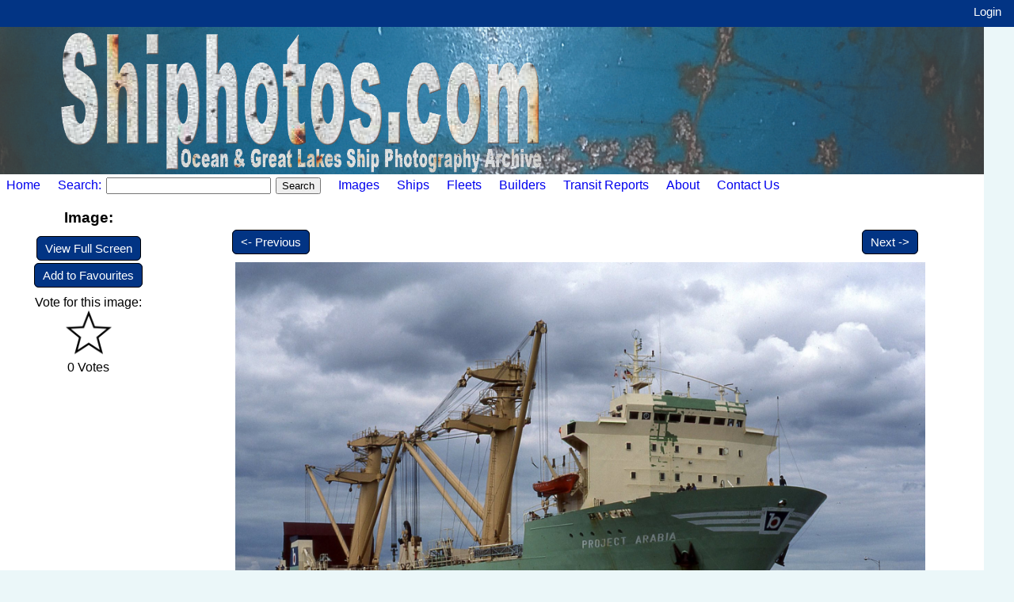

--- FILE ---
content_type: text/html; charset=utf-8
request_url: https://shiphotos.com/image/?ID=71482&Context=B
body_size: 8950
content:


<!DOCTYPE html>

<html lang="en">
<head><title>
	Shiphotos.com - Ship Photography Archive - Project Arabia
</title><link rel="stylesheet" type="text/css" href="../Main.css" />
</head>
<body>
    <div id="Container">
        <form method="post" action="./?ID=71482&amp;Context=B" id="frmMain">
<div class="aspNetHidden">
<input type="hidden" name="__EVENTTARGET" id="__EVENTTARGET" value="" />
<input type="hidden" name="__EVENTARGUMENT" id="__EVENTARGUMENT" value="" />
<input type="hidden" name="__VIEWSTATE" id="__VIEWSTATE" value="qiOBbVLkrRyXZpOtVCod7MzfcirBiARHQusCcFIB2WyLSz1FHmATAcYV5U8s6GPgcTR3l9WLx9LjLa2An118AgU9aydrdl4P2uqQMTb1sgWahsjyOM6rm9oD9q3cfRhLo60isYeOqo2UJqze69vLGg4TWxRglP3u0SrmgYy9/QptE+vKt0sn7NTK7KJ5IkmTFM5HNoZQwqgqsmcbV1TiNxVeKlLMY0oLns07p84eLZSU7wPeXE94ZQhfbrU04TxdXtD1Ym8C/pW7ntDgfSR1veymVcbqKyAfUgmm1fOLVO65mWz27os5yhtQ7zCQnf6/wGMMRDDDqeFV/A3FYvKKUfnr3wIGtsXlXhIiWgsN+/yGnFlYUtjSlrqKZl0XAQUKddwhrXV1v+Rlgxn1OWazGwxi5l9r0AuMb6orV/C4unJNubdBLBLlAIkZaewwHM60zh5jQo7/FwaTMXT37tJLhJPaCVtCF4DYv97EWFQDsZFBaKUShVaBMzJ1tEF548cm1rK/Jmrpe17nOTcFGisxX0eontfulF718QvHwAJy3XlmsxU6Z4A4GWotbtl3hWI6UmI3JjyDqZHaFOQvoimTP7k5bOm+pjn6jn2GqWWK+EUzt9Tx10ZczQGJ04Ce7mJLjzpE/JIY0680uvZqWl5J91klVxxyGUqQ3RQS/jwopolR3dKgawW4nSMuGJGtga6CV3rUTY74QvLqRT/efQXBnVAkl/xqsilKa9gtJi9gMIwXO9meUXd01HxZbxg8QnAIjl8cX/ScIBK/Evp4AV3o3aWXRR48Jro2OSHf8z56HzkHVefj8VISimvpMpcSi76HfU2bbPzUDl0QqJ49FZ7fWcfkj9B13iMgj0KTtf+pCKRcpMb/pbXAYO789Hw+thzUBtP42f2EeKkUy53sShBFreXabd9bXTUdjFelVz/n0+Ev99+jlokkn/SiLNI2RQ0PJmDVjTD83W5PwsIi1ubi6PMcfVCiMDes3snLW3teex9tyCJFptK1bGsTCJHRqU89JuiMJJiyOvjmE2Rc9teXKjxeKlQ9USaWDObsaqMceX7dNWc/epM7SArNY5YD7B7JXOTyeGsT8bow2OcGz9MCsTpPee1gGu4vxz/McS9QKM0Or4mTHgvY1XO4iA9Ox5UpeHxiQP7Q96dea6uHTSe/LKULKb3QzpTXoDXqjIc3u7zZNjQq02QLCrlpu/vi3PBKO46SgpEgR/8kpC+rfcPjeQIPzKYBI66TgcwS3Dhva9OP2R/PLq0PWxfGZ1zStiO7Z/HrvuZ0PQVrRKpe/ksZHcGY+hmu1FGVZB+hFAmCN4Vp633ePsTx91XJahXh2+buHJvJm6Osp/y5pqSmvTXrHLWAHEZ29rR0oxMnz5zZRBta/fqhZWFffE1I12wdlFwHPprTnrgUWPsq7EbjKjNsXMI57ns+wLbU/B4UZmLjXBacqO+nKUOAllrpnNL0sqSt7QzNoZ4AYVT3RUQpz3iWdVZrUgsY7uchFigP9WgpnwE08vxaD7ozWJZSS96GGT2D7nggdKr90LaC6Z2RnR4SIcGM0i6/1BO8IxqSQHSwDPAPeBhPbe4UzOVI9NhNdBwgDZ4pMWeHhGGlMesCzE8NFdxITdCgg0m7yQnyZqbtIhCe5wMwa6ywj1pR0dBWByUxjiRlSYUAhkU39jaucUm6PsAOTeu0FFIt03VB84jG1oZHn+2pvbQQ9oaYAxJ81fAYof2dKpm/qdm68yonUNMlg5JKhbsugFhOBttkI5tQXSBV57X1o7KcTkuHDnIRSpmWTJxIEG2u/TsI0UgjLlyoNWYz3EhNGCe8tvaWndTIGctE/xPyXH12nEf3ZEbzSl3RxJGekaT3IzCWMS4o51IoG8if6Lrlity9zhiFWZO8v/VBMR56MGD3xbYRuH9FAgMYFITxkmt3+6WmunyKAyli5jyp40d6tv/z7IXz3OFXMSGLf18FRsUdyplRy56DI2g3RdThMeiuEgc2z+aEeNzZk5j2lH7XIIddRVYS2q0NQMmvERCKn7k53XZW/bbexKqnbtfOnC1rtbXNSyP5us+gr/HyI53SZbaZn9PIgVbO+JhCyDqejqxWk38li0BAnAwblHDxfHPbg0sn4C0rFP0N3LBUnrKSB9RBD3krqyZW5g/141wPYvyPq6+YcI6NF1X7hKj0g1/vDm4+5FyB0/+2fy2BAeUmKCs/73IpVdaypZcYG+Hydi999MCEEaAqm6qmSQCtFfuTZ1/x/WG+L5yZf+ocHIsGOcXA4kVcqiErnPAiawMbSlJsNmw9dELgfhDN4yQ62iHoNlcxaED/S102qim6sV7nchmQpRoaftbEmxts+WsNEdVz9nCSAYvO0LvrkDxIrabb/eBuRaKfibEokQ+GvPyx5hJlUzJ8rLGExO/[base64]/VTJBnxmtnzqfRJJdyiUm+1I/iiYWsncAbW71ND2RmOAo2/P/NRY/6Em8RY2mFDetdH1nVuSX9EMbDt2/[base64]/EYtQG5Hqor8YRllKn3rwV7u1Wo1iGb1PJtPyR4/JgKrePQgW+xrtVfPHNq3dyfSAc5LBawX0YWAAx6QTAzy+kuudPUqZooj9gKmpUeFcxHA3HtQhKd3r96kyGxNo9MrUBo5FkEWHo41R+W9xVos4Noubcg0K7CF2zp5ten8CKM9FEeZNjISgi6Yd0y39+ILXGcbzo5vusMwQ0ovwEBiDASGtRdGM/tJEdGi3obMXIWeacv9mxFdK1KcGiKbOJQ5BQNH7ciyYMaex9ZI5errSanCytrKSCI2szCfgw5pyo27CDam7CK/qbp8TWxMdp70vLVVbaNDop7ELQJcj+ScrBQW1Gt2wZdB82C+btzzN3RWksgLvZKWcMaoO+NE0ZNyKe3APEFT2oUdAOM11KcjBA7fPhInGFtv5Ce3jeBBL4W9hp8qyA/9FlZ5u1LsC68R2OJQQN6Z0mUVf0i7Pl9rzAMY98juBFvn8xgiU6yhl6NksFIT4kZQ/7/sYo21en0N5oag/HSM4y7V0SnVnUyt4m1l8AZ57eKzeueXRI7yyWkeIc2Pa4QZe1s/k6Pb1qTKAl/1EkiIMOiyzgAbMgtN5uqAdWbUYrPsahSjiz69LR4ZAW/tvf4dco7p+LfplrbqXYV6dl3WFtNmWb0tGJCttfxLdHH3BgocikczujaHr9SHhcmbUSsoGJwUIBdMlAI7gAHj5Aw4YoaaYPEDUhgP6c8mJ7L2CYi7wz5jClqnGTT8mPJN95LSCTJQpTWq8dteWyI0155hb6APprT3N/SAcrLC/JR6oHh55qkNNn+UDyBWq93YHqEWQ8m1UWlewfk7yyq+jbFkIx0Mipewa2s0jFmnRIQkoawhSbpj9U0ValZkywFWVu41d9/hxVSyDHxZ1E0OxXTff1y2PNDMueApdKEuQeud+re5FyFMoIMccg/0/ooWdlmpSBSLnjgy+KZ9vKeQYqxSSYHgqNrWtPBNXQAfNVXflBsT1ShEdcbZSBlA5MSXCWe+GZUuO4hD46CxiJKZ/9NhNCh+sA3WZw9K+bjZUsvCR79lGxkJwI9il/bpHyWCRKUyKK76fxQBsRFM6DFGGKNB/jUNkyF644Wb0eQuvpIjwi4j7wpICcRAwle9jvHogQAsq9/1/WOuzXmB7pc4XXZE5LyE+w52y0GW6c7cYmPm25lsfDL2+L+QUTufrPW5rWywIo0sBL1ptMGVbR54rkGjnAXDl+7QU6UPB1pRA1azRWUdpwpIkpfFxV7Ax3VmOMaHCI/[base64]/xRHITnCQq7WI1A0I8yovUNe/9S3EvrzX6y6BK3ilSGDuzxadlUcDR7JklQPOw78EbYh45p39r+nmOtP4S2emI71r0Qxxx54N6nSyFxE3V11JXtlTEN69g3TAO1Uv4b+alsZue0YI7tb4MMs9TtCfCWrX7OjDDtfQ2LyXr8/PJ9GPM8J6pzNkFLuJyX2PRkdqL6UDo/rL6bb8yXqp12qY5V4CbNsMmG4pu40ijHw+kmTLrm3u3GYTNEcA47W+nSTSuZBOYn4I7+i9A59vXwI82nQpKqbtbGDLCAYqcWn/KE=" />
</div>

<script type="text/javascript">
//<![CDATA[
var theForm = document.forms['frmMain'];
if (!theForm) {
    theForm = document.frmMain;
}
function __doPostBack(eventTarget, eventArgument) {
    if (!theForm.onsubmit || (theForm.onsubmit() != false)) {
        theForm.__EVENTTARGET.value = eventTarget;
        theForm.__EVENTARGUMENT.value = eventArgument;
        theForm.submit();
    }
}
//]]>
</script>


<script src="/WebResource.axd?d=pynGkmcFUV13He1Qd6_TZLR4lYxRobqqPaDJo4DRaNltM-xf9PPn4bpaw3xcgjUMl1BG45DsqbCUg7fGAgm0aQ2&amp;t=638901392248157332" type="text/javascript"></script>

<div class="aspNetHidden">

	<input type="hidden" name="__VIEWSTATEGENERATOR" id="__VIEWSTATEGENERATOR" value="7F654E35" />
	<input type="hidden" name="__SCROLLPOSITIONX" id="__SCROLLPOSITIONX" value="0" />
	<input type="hidden" name="__SCROLLPOSITIONY" id="__SCROLLPOSITIONY" value="0" />
	<input type="hidden" name="__EVENTVALIDATION" id="__EVENTVALIDATION" value="AWhQJ3qpUUP0e1Ht9Y10Lw+VFo1DIW+lkBi1bcmCayTTT6sg1qerMg6GDUzTXUAMpSpqaPvQ3HLo8asVMv6mU4ZbjABXsN+6V302hCfxP19H5Fb2RgteUmDtGPx8XO7ipb2F8KJ1YgIGBhiERS9erkgoH0NY5q1OAW1ydWvwYzEUPGZAWs/vwMvJ8kDyQJPZb8qtsxCHMLWK9BJ1L5Z287x3QkEq6BzFm7TuPGqabY8sxl4y3QVGS4Bh66EVs94MkdJOhOKPO6SvKrVj0nMewoVSbrxPY6cnksHFzIaSNh9mZl+IEr3Sha7epcKaWfQBU/+7ewR+dXDFM1woGJKn3otH/oytJSlRxgOjpccIwN8V9mnE5C7FMN2GLZJzUZQyozox+9iZqK1n/AykZi9YEhTulysVE7m89PF5K98oEa0=" />
</div>
            <div class="TopBar">
                
                
                
                
                
                <a id="lbtTB_Login" class="TopBarLink" href="javascript:__doPostBack(&#39;ctl00$lbtTB_Login&#39;,&#39;&#39;)">Login</a>
                &nbsp;
            </div>
            <div id="ContentRow">
                <img id="imgMainPicture" class="ScalableImage" src="../Assets/Title.jpg" alt="Great Lakes Photo Archive Title Image" />
                <div id="MenuBar">
                    <a id="lbtMB_Home" href="javascript:__doPostBack(&#39;ctl00$lbtMB_Home&#39;,&#39;&#39;)" style="position: relative; vertical-align: central; text-decoration: none; padding-right: 18px; padding-left: 8px">Home</a>
                    <a id="lbtMB_Search" href="javascript:__doPostBack(&#39;ctl00$lbtMB_Search&#39;,&#39;&#39;)" style="position: relative; vertical-align: central; text-decoration: none; margin-right: 2px;">Search: </a>
                    <input name="ctl00$txtMB_Search" type="text" id="txtMB_Search" style="position: relative; vertical-align: central; margin-right: 2px; width: 200px;" />
                    <input type="submit" name="ctl00$cmdMB_Search" value="Search" id="cmdMB_Search" />
                    <a id="lbtMB_ImageBrowse" href="javascript:__doPostBack(&#39;ctl00$lbtMB_ImageBrowse&#39;,&#39;&#39;)" style="position: relative; vertical-align: central; text-decoration: none; padding-left: 18px;">Images</a>
                    <a id="lbtMB_ShipBrowse" href="javascript:__doPostBack(&#39;ctl00$lbtMB_ShipBrowse&#39;,&#39;&#39;)" style="position: relative; vertical-align: central; text-decoration: none; padding-left: 18px;">Ships</a>
                    <a id="lbtMB_FleetBrowse" href="javascript:__doPostBack(&#39;ctl00$lbtMB_FleetBrowse&#39;,&#39;&#39;)" style="position: relative; vertical-align: central; text-decoration: none; padding-left: 18px;">Fleets</a>
                    <a id="lbtMB_Builders" href="javascript:__doPostBack(&#39;ctl00$lbtMB_Builders&#39;,&#39;&#39;)" style="position: relative; vertical-align: central; text-decoration: none; padding-left: 18px;">Builders</a>
                    <a id="lbtMB_Transits" href="javascript:__doPostBack(&#39;ctl00$lbtMB_Transits&#39;,&#39;&#39;)" style="position: relative; vertical-align: central; text-decoration: none; padding-left: 18px;">Transit Reports</a>

                    
                    <a id="lbtMB_About" href="javascript:__doPostBack(&#39;ctl00$lbtMB_About&#39;,&#39;&#39;)" style="position: relative; vertical-align: central; text-decoration: none; padding-left: 18px;">About</a>
                    <a id="lbtMB_Contact" href="javascript:__doPostBack(&#39;ctl00$lbtMB_Contact&#39;,&#39;&#39;)" style="position: relative; vertical-align: central; text-decoration: none; padding-left: 18px;">Contact Us</a>
                </div>
                <div id="LeftColumn">
                    
    <div style="text-align: center;">
        <h3>Image:</h3>
        <p>
            <a id="LeftMenuContent_lbtFullScreen" class="NavButtons" href="javascript:__doPostBack(&#39;ctl00$LeftMenuContent$lbtFullScreen&#39;,&#39;&#39;)">View Full Screen</a>
        </p>
        <p>
            <a id="LeftMenuContent_lbtFavourite" class="NavButtons" href="javascript:__doPostBack(&#39;ctl00$LeftMenuContent$lbtFavourite&#39;,&#39;&#39;)">Add to Favourites</a>
        </p>
        <p>
            
        </p>
        <p>
            
        </p>
        <p>
            
        </p>
        <p>
            
        </p>
        <p>
            
        </p>
        <p>
            <span id="LeftMenuContent_lblVoteHead">Vote for this image:</span><br />
            <input type="image" name="ctl00$LeftMenuContent$imgVote" id="LeftMenuContent_imgVote" alt="Vote for this image" src="/Assets/Star_off.png" style="width:60px;" /><br />
            <span id="LeftMenuContent_lblVoteCount">0 Votes</span>
        </p>
    </div>

                    <br />
                    <br />
                    <br />
                </div>
                <div id="CenterColumn">
                    

    <div class="PageError">
        <p>
            
        </p>
    </div>
    <div style="width: 95%; margin-left: auto; margin-right: auto; text-align: center;">
        <span id="MainContent_lblNavigation"><table style="width: 95%; height: 50px;"><tr><td style="width: 20%"><a href="/image/?ID=71483&Context=B" class="NavButtons"><- Previous</a></td><td style="text-align: center;width: 60%">&nbsp;</td><td style="text-align: right;width: 20%"><a href="/image/?ID=71481&Context=B" class="NavButtons">Next -></a></td></tr></table></span>
    </div>
    <div style="width: 95%; margin-left: auto; margin-right: auto; text-align: center;">
        <span id="MainContent_lblImage"><img src="/ShowImage.ashx" alt="Project Arabia" style="width: 90%" oncontextmenu="return false;"></span>
    </div>
    <div style="width: 95%; margin-left: auto; margin-right: auto;">
        <span id="MainContent_lblImageInfo"><table align="center" style="width: 95%;">
<tr><td style="text-align: center;font-size: larger;" colspan="6"><b>Project Arabia - Welland Canal - August 10, 1982</b></td></tr>
<tr><td colspan="6">&nbsp;</td></tr>
<tr><td colspan="6" style="height: 40px;vertical-align: middle;"><a href="/Ship/?ID=16798" class="NavButtons">More details and photos for: <strong>Project Arabia</strong></a></td></tr>
<tr><td style="width: 12%;"><strong>Fleet:</strong></td><td style="width: 42%;"></td><td style="width: 6%;"><strong>IMO:</strong></td><td style="width: 15%;">8100571</td><td colspan="2">&nbsp;</td></tr>
<tr><td style="vertical-align: text-top;"><strong>Owner:</strong></td><td style="vertical-align: text-top;">Project Carriers A.G. & Co. "Arabia" Schiffahrts K.G.</td><td style="vertical-align: text-top;"><strong>Category:</strong></td><td>General Cargo (Roll on / Roll off)</td><tr style="vertical-align: text-top;"><td style="vertical-align: text-top;"><strong>Manager:</strong></td><td style="vertical-align: text-top;">Scorpion Schiffahrtsgesellschaft m.b.H.</td><td style="vertical-align: text-top;"><strong>Port/Flag:</strong></td><td colspan="3">Lubeck, Germany</td></tr>
<tr><td style="vertical-align: text-top;"><strong>Dimensions:</strong></td><td>Length (oa): 138.97 m (455.9 ft) Beam: 21.51 m (70.6 ft) Depth: 13.01 m (42.7 ft)</td><td style="vertical-align: text-top;"><strong>Call Sign:</strong></td><td style="vertical-align: text-top;">&nbsp;</td></tr><tr><td style="vertical-align: text-top;"><strong>Built:</strong></td><td colspan="5">Martin Jansen GmbH & Company KG, Leer, Germany - Entered service on 1982/05/14</td></tr>
<tr><td style="vertical-align: text-top;"><strong>Names:</strong></td><td colspan="5">Project Arabia (2002), Project Workships (2004), Project (2004/12), Tigris (2005), Klampenborg (2010), Siam Project (2011/03)</td></tr>
<tr><td style="vertical-align: text-top;"><strong>Disposition:</strong></td><td colspan="5">Scrapped at Alang, India by GK Steel Shipbreakers<br/>Arrived at yard on 2011/03/20.</td></tr>
<tr><td colspan="6"><hr></td></tr>
<tr><td><strong>Photographer:</strong></td><td>Barry Andersen - St. Catharines, Ontario, Canada</td><td><strong>Collection:</strong></td><td colspan="3">Barry Andersen Collection (St. Catharines, Ontario, Canada)</td>
<tr><td><strong>Format:</strong></td><td>Kodachrome slide</td><td><strong>Views:</strong></td><td>52</td><td colspan="2">&nbsp;</td></tr>
<tr><td><strong>Uploaded:</strong></td><td colspan="5">2023-01-07 10:45 AM by René Beauchamp</td></tr>
<tr><td colspan="6"><hr></td></tr></table>
</span>
    </div>
    <div style="width: 70%; margin: 20px auto;">
        <div id="MainContent_pnlCommentList">
	<h3 style="text-align: center;">Comments</h3>
</div>
    </div>
    <div style="width: 70%; margin: 20px auto;">
        <a name="AddComment" />
        
    </div>

                </div>
            </div>
            <div id="RightBar">
                <p><textbox ID="UID"></textbox>&nbsp;</p>
            </div>
            <div id="SiteFooter">
                <p style="padding-top: 35px;">
                    Shiphotos.com - Ship Photography Archive
                    <br />
                    Copyright &copy;
                <span id="lblYear">2025</span>&nbsp;
                White Acre - Information Technology Services
                </p>
            </div>
        

<script type="text/javascript">
//<![CDATA[

theForm.oldSubmit = theForm.submit;
theForm.submit = WebForm_SaveScrollPositionSubmit;

theForm.oldOnSubmit = theForm.onsubmit;
theForm.onsubmit = WebForm_SaveScrollPositionOnSubmit;
//]]>
</script>
</form>
    </div>
</body>
</html>


--- FILE ---
content_type: text/css
request_url: https://shiphotos.com/Main.css
body_size: 1559
content:
body {height: 100%; margin: 0; font-family: Calibri,Arial,sans-serif; background-color: #ebf7f9;}

#Container {position: relative; height: 100%; background-color: #ebf7f9;}

.TopBar {position: fixed; top: -2px; left: -2px; right: -2px; z-index: 999; padding-top: 8px; padding-bottom: 4px; height: 24px; background-color: #023484; text-align: right;}

.TopBarLink {padding-right: 10px; color: white; font-size: 15px; text-decoration: none;}

#ContentRow {float: left; width: 97%; min-height: 700px; padding-top: 34px; padding-bottom: 50px; background-color: white;}

#MenuBar {width: 100%;}

#LeftColumn {float: left; width: 18%;}

#CenterColumn {float: left; width: 82%; padding-top: 20px;}

#RightBar {float: left; width: 3%; padding-top: 36px;}

#SiteFooter {clear: left; width: 100%; height: 100px; background-color: #71a6e8; color: #ededed; text-align: center; font-size: smaller;}

.PageError {align-content: center; text-align: center; color: red;}

.ScalableImage {width: 100%; height: auto;}

.TableCellCenter {text-align: center;}
.TableInputLabel {padding-right: 10px; text-align: left; font-weight: bold;}
.TableInputListLabel {padding-top: 20px; padding-right: 10px; text-align: right; vertical-align: top; font-weight: bold;}
.TableHeaderBold thead td {font-weight: bold;}

.TableList {table-layout: fixed; width: 90%; margin-top: 20px; margin-left: auto; margin-right: auto;}
.TableList thead td {font-weight: bold;}
.TableList td {border-bottom: 1px solid lightgrey;}

.SectionHeader {padding-left: 5px; background-color: #023484; color: white; font-weight: bold;}

.NavButtons {margin: 5px; border: 1px solid black; border-radius: 6px; padding: 6px 10px; background-color: #023484; color: white; text-decoration: none; font-size: 15px; white-space: nowrap}
.NavButtons:visited {color: white;}
.NavButtons:hover {background-color: #2985e6;}

.ConvButtons {margin: 3px; border: 1px solid black; border-radius: 4px; padding: 3px 5px; background-color: #023484; color: white; text-decoration: none; font-size: 8px;}
.ConvButtons:visited {color: white;}
.ConvButtons:hover {background-color: #2985e6;}

.AlphaButton {display: inline-block; border: 1px solid #023484; border-radius:  5px; padding: 8px; background-color: #023484; color: #ffffff; cursor: pointer; text-decoration: none;text-align: center; font-family:Calibri,Arial,sans-serif; font-size:14px; font-weight:bold;}
.AlphaButton:hover {background-color:#2985e6;}

.AlphaButtonSelected {display: inline-block; border: 1px solid #023484; border-radius:  5px; padding: 8px; color: #023484; background-color: #ffffff; cursor: pointer; text-decoration: none;text-align: center; font-family:Calibri,Arial,sans-serif; font-size:14px; font-weight:bold;}
.AlphaButtonSelected:hover {background-color:#2985e6;}

.PagingButtons:link {margin: 2px; padding: 3px 7px; border: 1px solid black; color: black; text-decoration: none;}
.PagingButtons:visited {color: black;}
.PagingButtons:hover {background-color: #666666;}

.PagingButtonActive:link {margin: 2px; padding: 3px 7px; border: 1px solid white; color: white; background-color: black; text-decoration: none;}
.PagingButtonActive:visited {color: white;}
.PagingButtonActive:hover {background-color: #666666;}

.PagingButtonLB:link {margin: 2px 3px; padding: 3px 7px; border: 1px solid black; color: black; text-decoration: none;}
.PagingButtonsLB:visited {color: black;}
.PagingButtonsLB:hover {background-color: #666666;}

.CollectionHeaderLink {color: black; font-size: 20px; text-decoration: none; font-weight: bold;}
.CollectionHeaderLink:visited {color: black;}
.CollectionHeaderLink:hover {color: dimgray;}

.HPRecentLink:link {display: flex; margin: 5px; border-radius: 5px; align-items: center; color: #023484; justify-content: center; text-decoration: none; font-size: 16px; font-weight: normal;}
.HPRecentLink:visited {color: #023484;}
.HPRecentLink:hover {color: #2985e6;}

/*Calendar Common*/
.CalendarHeader {width: calc(100% - 40px); margin: 20px;}
.CalendarHeaderLeft {width: 25%}
.CalendarHeaderCenter {width: 50%; font-size: 32px; font-weight: bold; text-align: center;}
.CalendarHeaderRight {width: 25%; text-align: right;}

/*Monthly Calendar*/
.Calendar {background-color: white; white-space: nowrap; width: calc(100% - 40px); margin: 20px;}
.Calendar thead td {padding: 4px; background-color: rgb(102, 102, 102); text-align: center; color: white; font-weight: bold;}
.Calendar td {border: 1px solid white;}

.CalendarDate {float: right; padding: 3px 5px 0 8px; font-weight: bold; font-size: 15px;}

.CalendarDay {height: 100px; padding: 0; line-height: 16px; background-color: rgb(242, 242, 242); vertical-align: top; font-size: 15px;}
.CalendarDay:hover {background-color: rgb(229, 229, 229);}

.CalendarEntry {display: block; padding: 1px 1px 4px;}
